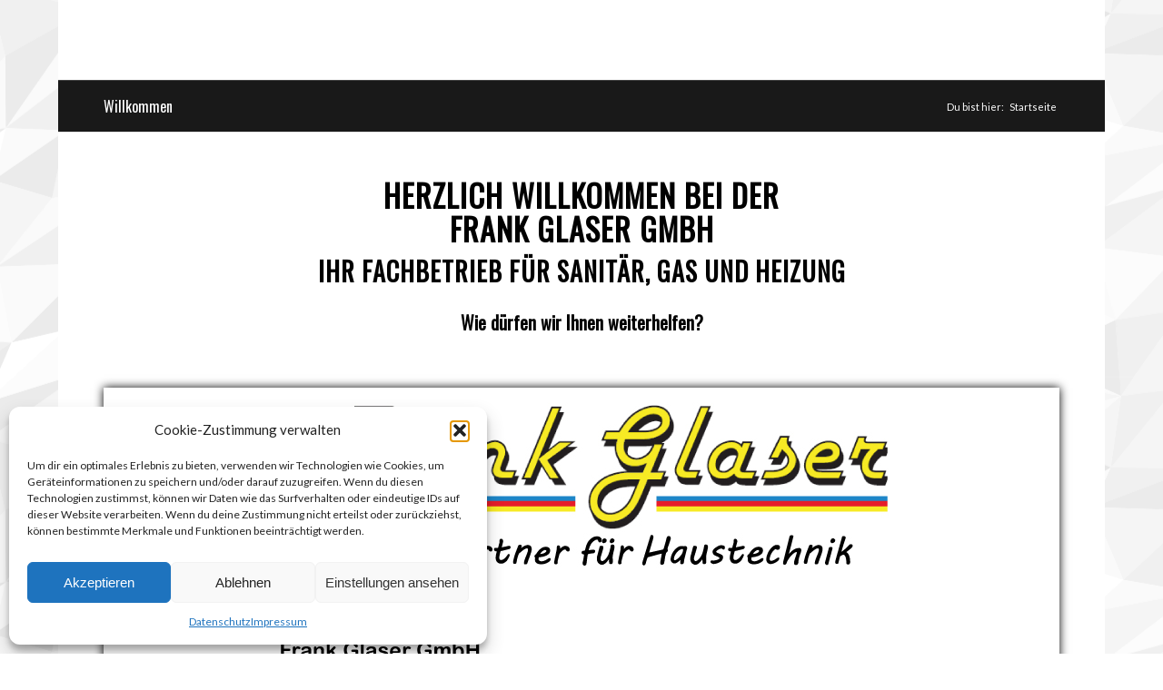

--- FILE ---
content_type: text/css
request_url: https://frankglaser.de/wp-content/uploads/dynamic_avia/avia_posts_css/post-2.css?ver=ver-1734012181
body_size: 19
content:
.flex_column.av-9tpo-c2e41412914e3f527f3a019a10f3f54c{border-radius:0px 0px 0px 0px;padding:0px 0px 0px 0px} @keyframes av_boxShadowEffect_av-2w8-a783ae47b5ac9237c00b7431cab7098e-column{0%{box-shadow:0 0 0 0 #000000;opacity:1}100%{box-shadow:0 0 10px 0 #000000;opacity:1}}.flex_column.av-2w8-a783ae47b5ac9237c00b7431cab7098e{box-shadow:0 0 10px 0 #000000;border-radius:0px 0px 0px 0px;padding:0px 0px 0px 0px} @keyframes av_boxShadowEffect_av-5f7u-46cfd3bd3f9d8c8e872d0346c2b0aa31-column{0%{box-shadow:0 0 0 0 #000000;opacity:1}100%{box-shadow:0 0 10px 0 #000000;opacity:1}}.flex_column.av-5f7u-46cfd3bd3f9d8c8e872d0346c2b0aa31{box-shadow:0 0 10px 0 #000000;border-radius:0px 0px 0px 0px;padding:0px 0px 0px 0px}